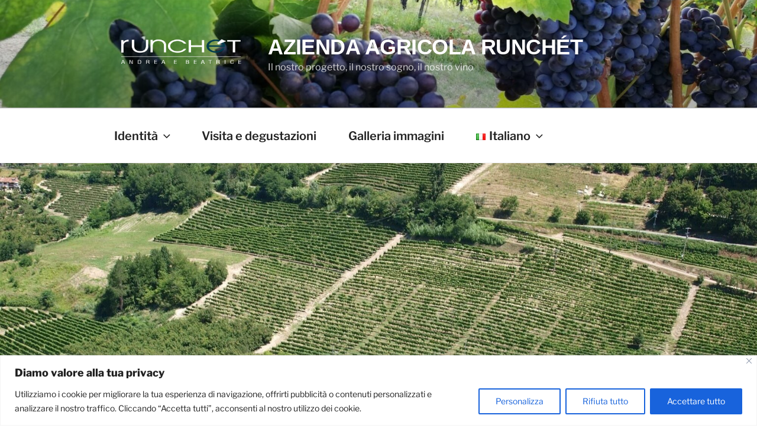

--- FILE ---
content_type: text/css
request_url: https://runchet.it/wp-content/themes/runchet/style.css?ver=20250415
body_size: 150
content:
/*
Theme Name:  RUNCHET Child Theme. Child for Twenty Seventeen.
Theme URI:  https://wordpress.org
Description:  RUNCHET Child theme for the Twenty Seventeen theme.
Author:   Fabrizio D.
Textdomain:  fabdan
Author URI:  https://wordpress.org
Template:  twentyseventeen
Version:  1.0
License:  GNU General Public License v2 or later
License URI: https://www.gnu.org/licenses/gpl-2.0.html                 
*/

